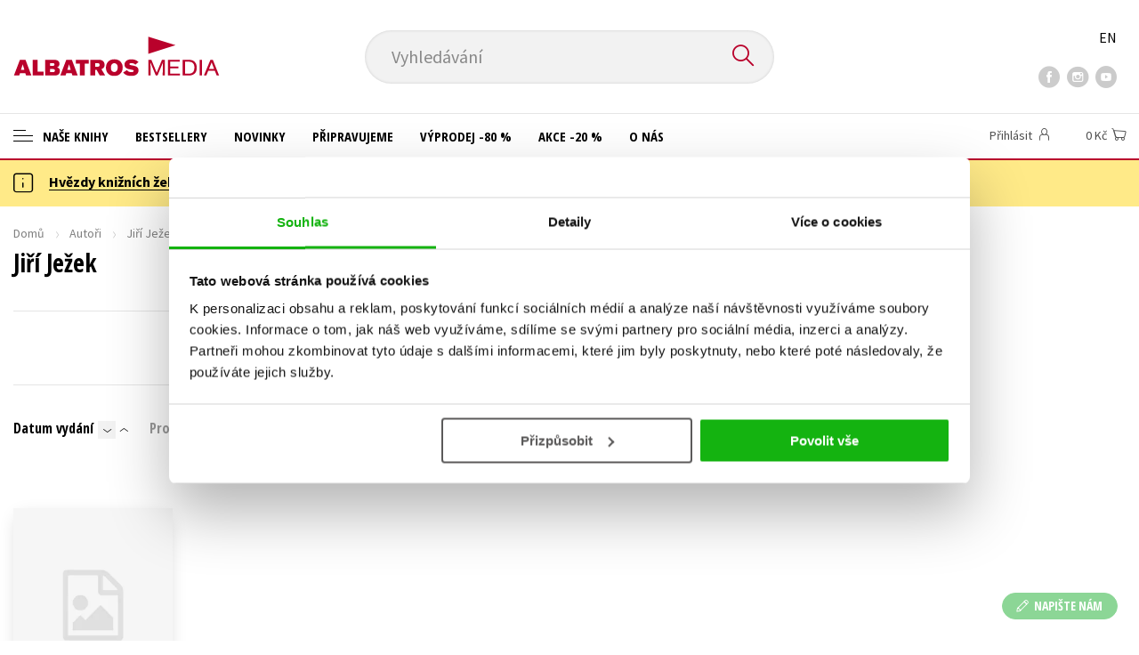

--- FILE ---
content_type: text/html; charset=utf-8
request_url: https://www.albatrosmedia.cz/autori/15127267/jiri-jezek/?sort=1
body_size: 10727
content:

<!DOCTYPE html>
<html lang="cs-CZ" class="no-js">
<head>
    <title>Jiří Ježek | Albatrosmedia.cz</title>

    

    <meta http-equiv="Content-Type" content="text/html; charset=UTF-8"/>
    <meta name="viewport" content="width=device-width, initial-scale=1">
    <meta name="msapplication-TileColor" content="#ffffff">
    <meta name="msapplication-TileImage" content="/Content/images/favicons/ms-icon-144x144.png">
    <meta name="theme-color" content="#ffffff">
    
    <link rel="canonical" href="https://www.albatrosmedia.cz/autori/15127267/jiri-jezek/"/>

<meta name="robots" content="noindex, follow" />
<meta property="og:title" content="Jiří Ježek" /><meta property="og:url" content="https://www.albatrosmedia.cz/autori/15127267/jiri-jezek/" /><meta property="og:type" content="books.author" /><meta property="og:image" content="https://cdn.albatrosmedia.cz/Images/Author/15127267/" />
    

    
    <link rel="preconnect" href="https://cdn.albatrosmedia.cz/"/>
    <link rel="dns-prefetch" href="https://cdn.albatrosmedia.cz/"/>
    <link rel="dns-prefetch" href="https://fonts.googleapis.com/"/>

    
    <script type="14cb6fe3951b128f0c5640b6-text/javascript">(function(w,d,s,l,i){w[l]=w[l]||[];w[l].push({'gtm.start':new Date().getTime(),event:'gtm.js'});var f=d.getElementsByTagName(s)[0],j=d.createElement(s),dl=l!='dataLayer'?'&l='+l:'';j.async=true;j.src='https://www.googletagmanager.com/gtm.js?id='+i+dl;f.parentNode.insertBefore(j,f); })(window, document, 'script', 'dataLayer', 'GTM-PQ8HBQ');</script>
    <script src="https://cdn.albatrosmedia.cz:443/Scripts/init.js?v=" type="14cb6fe3951b128f0c5640b6-text/javascript"></script>

    <script src="https://cdn.albatrosmedia.cz:443/Scripts/vendor-base.min.js?v=" type="14cb6fe3951b128f0c5640b6-text/javascript"></script>

    
<script src="https://cdn.albatrosmedia.cz:443/Scripts/vendor-main.min.js?v=" type="14cb6fe3951b128f0c5640b6-text/javascript"></script>

    <script type="14cb6fe3951b128f0c5640b6-text/javascript">var a="F7a8nd3%2fvoAMBK8dR3UWHg8yH%2flZLVWBxdA2nBhDMIOs62HKYAN2Xg%3d%3d",spSrc=("https:"==document.location.protocol?"https":"http")+"://tracker.mail-komplet.cz/tracker.js?instance="+encodeURI(a);document.write(unescape("%3Cscript src='"+spSrc+"' type='text/javascript'%3E%3C/script%3E"));</script><script async src="https://front.boldem.cz/boldem.js?uc=990451&wg=79fbc31e-44e8-47b3-9313-392ef563158a&sc=0" type="14cb6fe3951b128f0c5640b6-text/javascript"></script> 
    <script type="14cb6fe3951b128f0c5640b6-text/javascript" src='https://postback.affiliateport.eu/track.js'></script> 
<script type="14cb6fe3951b128f0c5640b6-text/javascript">_AP_tracker.init();</script>
    <script src="/js/linksoft?l=1029&amp;v=1.79.0.1" type="14cb6fe3951b128f0c5640b6-text/javascript"></script>
    <script type="14cb6fe3951b128f0c5640b6-text/javascript">
        window.recaptchaOptions = { lang: "cs" };
        window.set('linksoft.url.back', function() { return '/'; });                    
        moment.locale('cs');
        (function($) { $.validator.unobtrusive.adapters.addBool("mustbetrue", "required"); }(jQuery));
    </script>

    <link href="https://fonts.googleapis.com/css?family=Open+Sans+Condensed:700|Source+Sans+Pro:400,600,700&amp;subset=latin-ext&display=swap" rel="stylesheet">
    <link href="/Content/main.css?v=5459c51725f6433b97e896a583a54c23" rel="stylesheet"/>

    

    

    
    <link rel="apple-touch-icon" sizes="57x57" href="/Content/images/favicons/apple-icon-57x57.png">
    <link rel="apple-touch-icon" sizes="60x60" href="/Content/images/favicons/apple-icon-60x60.png">
    <link rel="apple-touch-icon" sizes="72x72" href="/Content/images/favicons/apple-icon-72x72.png">
    <link rel="apple-touch-icon" sizes="76x76" href="/Content/images/favicons/apple-icon-76x76.png">
    <link rel="apple-touch-icon" sizes="114x114" href="/Content/images/favicons/apple-icon-114x114.png">
    <link rel="apple-touch-icon" sizes="120x120" href="/Content/images/favicons/apple-icon-120x120.png">
    <link rel="apple-touch-icon" sizes="144x144" href="/Content/images/favicons/apple-icon-144x144.png">
    <link rel="apple-touch-icon" sizes="152x152" href="/Content/images/favicons/apple-icon-152x152.png">
    <link rel="apple-touch-icon" sizes="180x180" href="/Content/images/favicons/apple-icon-180x180.png">
    <link rel="icon" type="image/png" sizes="192x192" href="/Content/images/favicons/android-icon-192x192.png">
    <link rel="icon" type="image/png" sizes="32x32" href="/Content/images/favicons/favicon-32x32.png">
    <link rel="icon" type="image/png" sizes="96x96" href="/Content/images/favicons/favicon-96x96.png">
    <link rel="icon" type="image/png" sizes="16x16" href="/Content/images/favicons/favicon-16x16.png">
    <link rel="manifest" href="/Content/images/favicons/manifest.json">
    

</head>

<body class=''>

<noscript><iframe src="https://www.googletagmanager.com/ns.html?id=GTM-PQ8HBQ" height="0" width="0" style="display:none;visibility:hidden"></iframe></noscript>
<script type="14cb6fe3951b128f0c5640b6-text/javascript">window.dataLayer.push({"ecomm_pagetype":"other"})</script>




<header class="header">
    <div class="container-fluid header__top">
        <a class="header__logo" role="banner" href="/">
            <img class="logo-main" src='/Content/images/albatrosmedia.svg' alt="AlbatrosMedia" width="232" height="46">
        </a>

<div class="header__search" role="search">
    <div data-component="SearchControl">
        <div class="suggesttion__wrap">
            <input id="search-input" type="text" name="Text" autocomplete="off" class="select input-search" placeholder="Vyhled&#225;v&#225;n&#237;" disabled="disabled">
            <button type="submit"><i class="icon--search"></i></button>
        </div>
    </div>
</div>

        <div class="header__social">
                <a target="_blank" class="fb" href="https://www.facebook.com/albatrosmediacz/"><i class="icon--facebook"></i></a>
                                        <a target="_blank" class="inst" href="https://www.instagram.com/albatrosmedia/"><i class="icon--instagram"></i></a>
                            <a target="_blank" class="yt" href="https://www.youtube.com/user/ALBATROSMEDIA01/"><i class="icon--youtube"></i></a>
                    </div>

        <div class="header__lang">
                <a href="/en">EN</a>
        </div>
    </div>

    <div class="header__bottom">
        <div class="container-fluid h-b__inner">
            <nav class="menu__wrap">
                <input class="hidden" type="checkbox" id="mobileMenuTrigger">
                <label for="mobileMenuTrigger" class="menu__btn-mobile">
                    <i class="burger-icon burger-icon--default"></i>&nbsp;
                    <span>Menu</span>
                </label>
                <ul id="mainMenu" class="menu" role="navigation">
        <li class="m-i__has-icon dropdown ">
        <a data-toggle="dropdown" class="dropdown-toggle" href="#">
            <i class="burger-icon"></i>
            Naše knihy
        </a>

        <ul class="submenu" role="menu">
            <li>
                <div class="menu__catalog">
                    <ul class='has-custom'>
        <li><a href="https://www.albatrosmedia.cz/c/hvezdy-kniznich-zebricku/" >AKCE -20 %</a></li>
        <li><a href="https://www.albatrosmedia.cz/c/vyprodej/" >V&#221;PRODEJ -80 %</a></li>
        <li><a href="https://albatrosmedia.cz/c/knihy-s-darkem/" >KNIHY S D&#193;RKEM</a></li>
        <li><a href="https://www.albatrosmedia.cz/hledani/?Text=poukaz&amp;filter=%22notonlypurchasable%22%3Atrue" >✉️ D&#193;RKOV&#201; POUKAZY</a></li>
                            <li class="sep"></li>

                          <li><a href="/auto-moto/">Auto - moto</a></li>
  <li><a href="/beletrie-pro-deti/">Beletrie pro děti</a></li>
  <li><a href="/beletrie-pro-dospele/">Beletrie pro dospěl&#233;</a></li>
  <li><a href="/byznys-a-ekonomie/">Byznys a ekonomie</a></li>
  <li><a href="/cestovani/">Cestov&#225;n&#237;</a></li>
  <li><a href="/darkove-publikace/">D&#225;rkov&#233; publikace</a></li>
  <li><a href="/darkove-zbozi/">D&#225;rkov&#233; zbož&#237;</a></li>
  <li><a href="/digitalni-fotografie/">Digit&#225;ln&#237; fotografie</a></li>
  <li><a href="/esoterika-a-duchovni-svet/">Esoterika a duchovn&#237; svět</a></li>
  <li><a href="/historie-a-military/">Historie a military</a></li>
  <li><a href="/hobby/">Hobby</a></li>
  <li><a href="/jazyky/">Jazyky</a></li>
  <li><a href="/kalendare/">Kalend&#225;ře</a></li>
  <li><a href="/kariera-a-osobni-rozvoj/">Kari&#233;ra a osobn&#237; rozvoj</a></li>
  <li><a href="/komiks/">Komiks</a></li>
  <li><a href="/krizovky/">Kř&#237;žovky</a></li>
  <li><a href="/kucharky/">Kuchařky</a></li>
  <li><a href="/new-adult/">New Adult</a></li>
  <li><a href="/ostatni/">Ostatn&#237;</a></li>
  <li><a href="/pocitace/">Poč&#237;tače</a></li>
  <li><a href="/poezie/">Poezie</a></li>
  <li><a href="/popularne-naucna-pro-dospele/">Popul&#225;rně - naučn&#225; pro dospěl&#233;</a></li>
  <li><a href="/popularne-naucne-pro-deti/">Popul&#225;rně - naučn&#233; pro děti</a></li>
  <li><a href="/predskolaci/">Předškol&#225;ci</a></li>
  <li><a href="/priroda-a-zahrada/">Př&#237;roda a zahrada</a></li>
  <li><a href="/prirodni-vedy/">Př&#237;rodn&#237; vědy</a></li>
  <li><a href="/spolecnost-politika/">Společnost, politika</a></li>
  <li><a href="/technika-a-veda/">Technika a věda</a></li>
  <li><a href="/ucebnice/">Učebnice</a></li>
  <li><a href="/umeni-a-kultura/">Uměn&#237; a kultura</a></li>
  <li><a href="/vychova-a-pedagogika/">V&#253;chova a pedagogika</a></li>
  <li><a href="/young-adult/">Young adult</a></li>
  <li><a href="/zdravi-a-zivotni-styl/">Zdrav&#237; a životn&#237; styl</a></li>

                    </ul>
                </div>
                <hr>
                <div class="text-center">
                    <a class="btn btn--sm" href="/tituly/">Všechny tituly</a>
                </div>
            </li>
        </ul>
    </li>
        <li><a href="https://www.albatrosmedia.cz/bestsellery/" >BESTSELLERY</a></li>
        <li><a href="https://www.albatrosmedia.cz/novinky/" >NOVINKY</a></li>
        <li><a href="https://www.albatrosmedia.cz/pripravujeme/" >PŘIPRAVUJEME</a></li>
        <li><a href="https://www.albatrosmedia.cz/c/vyprodej/" >V&#221;PRODEJ -80 %</a></li>
        <li><a href="https://www.albatrosmedia.cz/c/hvezdy-kniznich-zebricku/" >AKCE -20 %</a></li>
        <li><a href="https://www.albatrosmedia.group/" target=&quot;_blank&quot;>O N&#193;S</a></li>

</ul>
            </nav>
                <div class="h-b__right">

<div class="header__user">
    <input type="hidden" id="customerInfoElement" value="" data-customer-id="0" data-is-anonymous="true"
           data-push-mode="1"/>
    <a href="#" data-toggle="modal" data-target="#loginBox">
        <span class="header__user-text">Přihl&#225;sit</span> <i class="icon--user"></i>
    </a>
</div>                    <div class="mini-cart" data-component="Cart" data-component-props="{&quot;cart&quot;:{&quot;giftItems&quot;:[],&quot;id&quot;:0,&quot;itemAmounts&quot;:[]}}">
        <div id="cartMenu" class="emptyCart">
            <a href="/kosik/"><span>    <span  class="text-nowrap">
        0 Kč
    </span>
</span><i class="icon--cart"></i></a>
        </div>
</div>                </div>
        </div>
    </div>

</header>


  <section class="warning__wrap warning__wrap--intro">
    <div class="container-fluid">
      <div class="warning warning--intro">
        <span class="warning__icon"><i class="icon--hint"></i></span>
        <span class="warning__message"><p><a href="https://www.albatrosmedia.cz/c/hvezdy-kniznich-zebricku/"><strong>Hvězdy knižn&iacute;ch žebř&iacute;čků: to nejlep&scaron;&iacute; se slevou 20 %</strong></a></p>
</span>
      </div>
    </div>
  </section>

<div class="main-container">


<section class="author-detail">
    <div class="container-fluid">
        <div class="breadcrumb__wrap">
            <ul class="breadcrumb">
                <li><a href="/">Domů</a></li>
                <li><a href="/autori/">Autoři</a></li>
                <li class="active"><span >Jiří Ježek</span>
</li>
            </ul>
        </div>

        <div class="row">
            <h1 class="mobile-title ml-3 mb-2"><span >Jiří Ježek</span>
</h1>

            <div class="col-sm-7 col-xl-8 col-xxl-9 ">
                <h1 class="desktop-title mt-3"><span >Jiří Ježek</span>
</h1>
                <hr class="mt-5">
<div class="text-center author__buttons">
                </div>                <div class="text-center">
        <a href="#" class="btn btn--sm btn--green" data-toggle="modal" data-target="#loginBox">
            <em class="icon--plus"></em> Hl&#237;dac&#237; pes
        </a>
</div>    

<div class="modal fade" id="add-new-watchdog" tabindex="-1" role="dialog" aria-labelledby="myModalLabel" aria-hidden="true">
<div class="modal-dialog"><div class="modal-content"></div>
</div>
</div>
<div class="modal fade" id="remove-watchdog" tabindex="-1" role="dialog" aria-labelledby="myModalLabel" aria-hidden="true">
<div class="modal-dialog"><div class="modal-content"></div>
</div>
</div>

                <hr class="mt-5">
                


<div id="mainContent" data-ajax="true" data-ajax-update="#mainContent">
    <input type="hidden" data-dispatch-action="facets.update" value="{&quot;facets&quot;:[{&quot;displayName&quot;:&quot;Seznamy&quot;,&quot;items&quot;:[],&quot;name&quot;:&quot;ProductFlags&quot;},{&quot;displayName&quot;:&quot;Kategorie&quot;,&quot;items&quot;:[],&quot;name&quot;:&quot;Categories&quot;},{&quot;displayName&quot;:&quot;Ž&#225;nry&quot;,&quot;items&quot;:[],&quot;name&quot;:&quot;Genres&quot;},{&quot;displayName&quot;:&quot;Druh nosiče&quot;,&quot;items&quot;:[],&quot;name&quot;:&quot;ProductTypes&quot;},{&quot;displayName&quot;:&quot;Typ audioknihy&quot;,&quot;items&quot;:[],&quot;name&quot;:&quot;AudioBookTypes&quot;},{&quot;displayName&quot;:&quot;Nakladatelstv&#237;&quot;,&quot;items&quot;:[],&quot;name&quot;:&quot;Brands&quot;},{&quot;displayName&quot;:&quot;Vyd&#225;n&#237;&quot;,&quot;items&quot;:[],&quot;name&quot;:&quot;Release&quot;},{&quot;displayName&quot;:&quot;Dostupnost&quot;,&quot;items&quot;:[],&quot;name&quot;:&quot;AvailabilityFlags&quot;},{&quot;displayName&quot;:&quot;Věk&quot;,&quot;items&quot;:[],&quot;name&quot;:&quot;Age&quot;},{&quot;displayName&quot;:&quot;S&#233;rie&quot;,&quot;items&quot;:[],&quot;name&quot;:&quot;Series&quot;},{&quot;displayName&quot;:&quot;Edice&quot;,&quot;items&quot;:[],&quot;name&quot;:&quot;Editions&quot;},{&quot;displayName&quot;:&quot;Řady&quot;,&quot;items&quot;:[],&quot;name&quot;:&quot;Sequels&quot;},{&quot;displayName&quot;:&quot;Jazyky&quot;,&quot;items&quot;:[],&quot;name&quot;:&quot;Languages&quot;},{&quot;displayName&quot;:&quot;Katalogy&quot;,&quot;items&quot;:[],&quot;name&quot;:&quot;Catalogs&quot;},{&quot;displayName&quot;:&quot;Metodick&#233; materi&#225;ly&quot;,&quot;items&quot;:[],&quot;name&quot;:&quot;MethodicalMaterials&quot;},{&quot;displayName&quot;:&quot;Nakladatelstv&#237;&quot;,&quot;items&quot;:[],&quot;name&quot;:&quot;PublishingHouses&quot;}]}"/>
    <div class="filter-row filter-row--top row">


<div class="order-by">
		<ul>

    <li  class="active is-decs">
        <a data-query="true" href="?sort=1">
            Datum vyd&#225;n&#237; 
        </a>
        <a href="?sort=-1" data-query="true"
           class='filter-row__sort active'>
            <i class="icon--arrow-down"></i>
        </a>
        <a href="?sort=1" data-query="true"
           class='filter-row__sort'>
            <i class="icon--arrow-up"></i>
        </a>
    </li>

    <li >
        <a data-query="true" href="?sort=-2">
            Prodejnost 
        </a>
        <a href="?sort=-2" data-query="true"
           class='filter-row__sort'>
            <i class="icon--arrow-down"></i>
        </a>
        <a href="?sort=2" data-query="true"
           class='filter-row__sort'>
            <i class="icon--arrow-up"></i>
        </a>
    </li>

    <li >
        <a data-query="true" href="?sort=3">
            N&#225;zev 
        </a>
        <a href="?sort=-3" data-query="true"
           class='filter-row__sort'>
            <i class="icon--arrow-down"></i>
        </a>
        <a href="?sort=3" data-query="true"
           class='filter-row__sort'>
            <i class="icon--arrow-up"></i>
        </a>
    </li>

    <li >
        <a data-query="true" href="?sort=7">
            Cena 
        </a>
        <a href="?sort=-7" data-query="true"
           class='filter-row__sort'>
            <i class="icon--arrow-down"></i>
        </a>
        <a href="?sort=7" data-query="true"
           class='filter-row__sort'>
            <i class="icon--arrow-up"></i>
        </a>
    </li>
		</ul>
</div>

        <div class="flex">
            

<div id="switcher" class="p-l__switcher">
    <a href="./" data-cookie="ViewType" data-cookie-value="table" onclick="if (!window.__cfRLUnblockHandlers) return false; reloadView()" data-cf-modified-14cb6fe3951b128f0c5640b6-="">
        <i class="icon--lists"></i>
    </a>
    <a href="./" data-cookie="ViewType" data-cookie-value="grid" onclick="if (!window.__cfRLUnblockHandlers) return false; reloadView()" class="active" data-cf-modified-14cb6fe3951b128f0c5640b6-="">
        <i class="icon--squares"></i>
    </a>
    <a href="./"
       id="reload-view"
       style="display: none"
       data-ajax="true"
       data-ajax-update="#mainContent"
       data-ajax-method="POST"
       data-ajax-mode="REPLACE-WITH"></a>
    <script type="14cb6fe3951b128f0c5640b6-text/javascript">
        var reloadViewHandle = 0;
        function reloadView() {
            if (reloadViewHandle) clearTimeout(reloadViewHandle);
            reloadViewHandle = setTimeout(function() {
                $('#reload-view').trigger('click');
            }, 20);
        }
    </script>
</div>

            <div class="filter__w-text form__checkbox">
                <input id="notonlypurchasable" type="checkbox" value="true" data-query="boolean" data-filter="true" data-invert="true"
                       checked="checked"/>
                <label for="notonlypurchasable">
                    pouze dostupn&#233;
                </label>
            </div>

        </div>
    </div>

    <div id="categoryMain">
        <input type="hidden" id="productListSerializedDataElement" value="[{&quot;item_internal_id&quot;:94582565,&quot;item_id&quot;:&quot;9788076836570&quot;,&quot;item_name&quot;:&quot;Frajer&quot;,&quot;currency&quot;:&quot;CZK&quot;,&quot;discount&quot;:74.00,&quot;item_brand&quot;:&quot;XYZ&quot;,&quot;price_with_vat&quot;:295.0,&quot;price&quot;:295.0}]" />
        <input data-paging="true" type="hidden" value="{&quot;page&quot;:1,&quot;pageSize&quot;:25,&quot;totalCount&quot;:1}"/>
<div class="product-list">

<article class="p-l__item">
    <div class="p-l-item__inner">
        <figure class="p-l-i__figure">
            <a class="figure__inner" href="/tituly/94582565/frajer/">
                <div class="img_wrap">
                    <img class="img-responsive" title="Frajer" alt="Frajer"
                         data-src="https://cdn.albatrosmedia.cz/Images/Product/94582565/?width=180&amp;ts=638689470994230000"
                         src="/Content/images/img-placeholder-big.jpg" width="180">
                    <div class="p-labels">






</div>
                </div>
                <div class="p-l-i__text">
                    <div class="p-l-i__back">
                            <q>Jak&#253; je život nej&#250;spěšnějš&#237;ho hendikepovan&#233;ho sportovce Jiř&#237;ho Ježka?</q>
                    </div>
                </div>
            </a>
        </figure>


        <h2 class='p-l-i__title '>
            <a href="/tituly/94582565/frajer/">Frajer</a>
        </h2>
            <h3 class="p-l-i__authors">
	<span><a class="author" href="/autori/9865190/michaela-zindelova/?request=">Michaela Zindelov&#225;</a>,</span> <span><a class="author" href="/autori/15127267/jiri-jezek/?request=">Jiř&#237; Ježek</a></span>
            </h3>

        <div class="price-and-cart">
    <div class="price">
        <span class="price__actual">    <span  class="text-nowrap">
        295 Kč
    </span>
</span>
            <span class="price__previous product-discount-info discounted-price">    <span  class="text-nowrap">
        369 Kč
    </span>
</span>
    </div>

                    <div class="action-control redirect-stop" data-component="AddToCart" data-component-args="{&quot;productId&quot;:94582565,&quot;tabIndex&quot;:1000,&quot;formClass&quot;:&quot;add-to-cart-form&quot;,&quot;preorder&quot;:false,&quot;amountAvailable&quot;:1077,&quot;totalAmountAvailable&quot;:1077,&quot;price&quot;:295.0,&quot;productName&quot;:&quot;Frajer&quot;,&quot;authors&quot;:[{&quot;Id&quot;:9865190,&quot;Name&quot;:&quot;Michaela Zindelov&#225;&quot;,&quot;TypeRef&quot;:&quot;01&quot;,&quot;Description&quot;:&quot;PhDr. Michaela Zindelov&#225; vystudovala Filozofickou fakultu Univerzity Karlovy (čeština – historie), kde tak&#233; z&#237;skala doktor&#225;t. Působila v různ&#253;ch časopisech v oblasti kultury a v&#253;tvarn&#233;ho uměn&#237;, pracovala jako tiskov&#225; mluvč&#237; Divadla na Vinohradech, vedla tiskov&#253; odbor rektora UK. S dcerou Barborou založila společnost Artforma. V současn&#233; době se předevš&#237;m věnuje psan&#237; knih, orientuje se na profily osobnost&#237; česk&#233; kultury a problematiku životn&#237;ho stylu. V nakladatelstv&#237; XYZ vydala např&#237;klad monografie Hany Zagorov&#233;, Štefana Margity, cyklisty Jiř&#237;ho Ježka nebo herečky Chantal Poullain.&quot;,&quot;Reference&quot;:&quot;AT004196&quot;,&quot;Url&quot;:&quot;https://www.albatrosmedia.cz/autori/9865190/michaela-zindelova/&quot;,&quot;AuthorImagePath&quot;:&quot;https://cdn.albatrosmedia.cz/Images/Author/9865190/?width=300&amp;height=450&amp;ts=638362227568800000&quot;,&quot;IsActive&quot;:true,&quot;Priority&quot;:false},{&quot;Id&quot;:15127267,&quot;Name&quot;:&quot;Jiř&#237; Ježek&quot;,&quot;TypeRef&quot;:&quot;01&quot;,&quot;Description&quot;:&quot;&quot;,&quot;Reference&quot;:&quot;AT005444&quot;,&quot;Url&quot;:&quot;https://www.albatrosmedia.cz/autori/15127267/jiri-jezek/&quot;,&quot;AuthorImagePath&quot;:&quot;https://cdn.albatrosmedia.cz/Images/Author/15127267/?width=300&amp;height=450&quot;,&quot;IsActive&quot;:true,&quot;Priority&quot;:false}],&quot;commission&quot;:true,&quot;resultPrice&quot;:{&quot;percentageDiscount&quot;:20.0,&quot;nominalDiscount&quot;:74.00,&quot;finalPriceWithoutVat&quot;:295.0,&quot;standardPrice&quot;:369.00,&quot;finalPrice&quot;:295.0},&quot;categoryName&quot;:&quot;Beletrie pro dospěl&#233;&quot;,&quot;brandName&quot;:&quot;XYZ&quot;,&quot;ean&quot;:&quot;9788076836570&quot;}">
                    </div>
        </div>
    </div>
</article>
    </div>    </div>

    <div class="p-l__footer">
        
<ul class="pagination__wrap" data-pagination="#categoryMain" data-length-menu="10,25,50,100">
    </ul>

    </div>
</div>
<div class="modal fade" id="buy-voucher-modal" tabindex="-1" role="dialog" aria-labelledby="myModalLabel" aria-hidden="true">
<div class="modal-dialog"><div class="modal-content"></div>
</div>
</div>

            </div>
        </div>

        

        <div class="col-sm-12">
            
        </div>
    </div>
</section></div>

<a id="btn-contact-form"
   class="btn btn--sm btn--green btn-contact-form"
   
   href="/Customer/ContactForm/">

  <i class="icon--pen"></i> NAPIŠTE N&#193;M
</a>



<section class="subscribtion-section sub-s" id="_subscriptionBox">
    
<form action="/Shared/NewsletterSubscribe/" data-ajax="true" data-ajax-mode="replace-with" data-ajax-success="Subscriber.SubscribeFormInit();" data-ajax-update="#_subscriptionBox" id="6075304c-164d-4676-8e77-a4d1c9077ec8" method="post">        <div class="container-fluid subscribe-area">
            <div class="sub-s__content">
                <div class="pr-4">
                    <h1 class="h2 italic">Budete to vědět jako prvn&#237;!</h1>
                    <p>Zajímá Vás, jaký knižní hit právě vychází, na jaké zboží je výhodná sleva, jaká běží soutěž o ceny? Přihlášením k odběru našich e-mailových novinek <a href="/c/souhlas-se-zpracovanim-osobnich-udaju/">souhlasíte se  zpracováním osobních údajů</a>.</p>  
                </div>
                <div class="form__group flex align-items-center">
                    <div class="rel flex">
                        <input class="custom-placeholder main-email required-value " id="UserEmail" name="UserEmail" placeholder="Vaše e-mailová adresa" type="text" value="" />
                        <input class="custom-placeholder required-value " id="ConfirmEmail" name="ConfirmEmail" placeholder="Vaše e-mailová adresa" type="text" value="" />
                        
                        <input class="custom-placeholder forming-element new req" data-val="true" data-val-email="Prosím, zadejte platný e-mail." data-val-required="Pole E-mail je povinné." id="NewsletterSubscriptionEmail" name="NewsletterSubscriptionEmail" placeholder="Vaše e-mailová adresa" type="text" value="" />
                        <input class="custom-placeholder email req" id="SubscribeEmailAddress" name="SubscribeEmailAddress" placeholder="Vaše e-mailová adresa" type="text" value="" />
                        <input class="custom-placeholder visitor-field req" id="ConfirmSubscribeEmailAddress" name="ConfirmSubscribeEmailAddress" placeholder="Vaše e-mailová adresa" type="text" value="" />

                        <span class="simple-data">
                            <input class="custom-placeholder main-user username req" id="Username" name="Username" placeholder="Vaše e-mailová adresa" type="text" value="" />
                            <input class="custom-placeholder main-user username req" id="Title" name="Title" placeholder="Vaše e-mailová adresa" type="text" value="" />
                        </span>
                        <input name="__RequestVerificationToken" type="hidden" value="9VJBBVEy_5IT2Rl4IyH9xa3RbkMRXUtNULpVT967ys1xQjWGeNluoCfKKrFChbQ9H52i5KUEIw7OhjDSrmGv0pD-YrfNJaprhbS8urLq2sI1" />
                        <button class="btn btn--green">Přihl&#225;sit se </button>
                        <span class="field-validation-valid text-danger" data-valmsg-for="NewsletterSubscriptionEmail" data-valmsg-replace="true"></span>
                    </div>
                </div>
            </div>
        </div>
        <script type="14cb6fe3951b128f0c5640b6-text/javascript">
            document.addEventListener("DOMContentLoaded", function () {
                Subscriber.SubscribeFormInit();
            });

            const Subscriber = {
                SubscribeFormInit: function () {
                    const section = document.querySelector('.subscribtion-section');
                    if (!section) return;

                    const form = section.querySelector('form');
                    if (!form) return;

                    const simpleData = document.querySelector('.subscribe-area span.simple-data');
                    if (simpleData) {
                        simpleData.classList.add('ghost-user');
                    }
                    const submitButton = form.querySelector('button.btn');
                    if (!submitButton) return;

                    if (submitButton) {
                        submitButton.addEventListener('click', function () {
                            const emailInput = form.querySelector('[name="NewsletterSubscriptionEmail"]');
                            const email = emailInput?.value?.trim(); 

                            if (email && window.Boldem && typeof window.Boldem.identifyVisitor === "function") {
                                console.debug("Identifying newsletter subscriber (on button click):", email);
                                window.Boldem.identifyVisitor(email);
                            } else {
                                console.debug("identifyVisitor not called (on button click) â€“ email missing or function not available.");
                            }
                        });
                    }
                }
            };
        </script>
</form></section>
<footer class="footer">
    <div class="container-fluid footer__top">
        <div class="row align-items-center">
            <div class="col-sm-8">
                <div class="row">		<div class="col-md-4 col-sm-6">
			<h3>E-SHOP</h3>
			<ul>
					<li><a href="/News/" >Aktuality</a></li>
					<li><a href="/autori/" >Naši autoři</a></li>
					<li><a href="/c/obchodni-podminky/" >Obchodn&#237; podm&#237;nky</a></li>
					<li><a href="/c/jak-nakoupit/" >Jak nakoupit </a></li>
					<li><a href="/c/doprava-a-platba/" >Doprava a platba</a></li>
					<li><a href="/c/slevove-programy/" >Benefitn&#237; a slevov&#233; programy</a></li>
					<li><a href="https://www.albatrosmedia.cz/novinky/" >Knižn&#237; novinky</a></li>
					<li><a href="https://www.albatrosmedia.cz/c/darkovepoukazy/" >D&#225;rkov&#233; poukazy</a></li>
					<li><a href="https://affiliateport.eu/cs/affiliate_katalog/albatrosmedia-cz/" target=&quot;_blank&quot;>Affiliate program</a></li>
					<li><a href="/c/ochrana-soukromi" >Ochrana soukrom&#237;</a></li>
					<li><a href="https://www.albatrosmedia.cz/c/zpetny-odber-elektroodpadu/" >Zpětn&#253; odběr elektroodpadu</a></li>
			</ul>
		</div>
		<div class="col-md-4 col-sm-6">
			<h3>Kontakty</h3>
			<ul>
					<li><a href="/c/kontakt-na-e-shop/" >Kontakt na e-shop</a></li>
					<li><a href="/c/sidlo-spolecnosti/" >S&#237;dlo společnosti</a></li>
					<li><a href="/c/pobocka-brno/" >Pobočka Brno</a></li>
					<li><a href="/c/ostatni-kontakty/" >Ostatn&#237; kontakty</a></li>
			</ul>
		</div>
		<div class="col-md-4 col-sm-6">
			<h3>O n&#225;s</h3>
			<ul>
					<li><a href="https://www.albatrosmedia.group/nas-pribeh" target=&quot;_blank&quot;>N&#225;š př&#237;běh</a></li>
					<li><a href="https://www.albatrosmedia.group/nakladatelstvi" target=&quot;_blank&quot;>Nakladatelstv&#237;</a></li>
					<li><a href="https://www.albatrosmedia.group/maloobchod" target=&quot;_blank&quot;>Maloobchod</a></li>
					<li><a href="https://www.albatrosmedia.group/autori" target=&quot;_blank&quot;>Pro autory</a></li>
					<li><a href="https://www.albatrosmedia.group/pro-partnery" target=&quot;_blank&quot;>Pro partnery</a></li>
					<li><a href="https://www.albatrosmedia.group/pro-media" target=&quot;_blank&quot;>Pro m&#233;dia</a></li>
					<li><a href="https://www.albatrosmedia.group/aktuality" target=&quot;_blank&quot;>Aktuality</a></li>
					<li><a href="https://www.albatrosmedia.group/kariera" target=&quot;_blank&quot;>Kari&#233;ra</a></li>
					<li><a href="https://www.albatrosmedia.group/eticky-kodex" target=&quot;_blank&quot;>Etick&#253; kodex</a></li>
					<li><a href="https://nadacealbatros.cz/" target=&quot;_blank&quot;>Nadace Albatros</a></li>
					<li><a href="https://www.albatrosmedia.cz/c/restorio/" >Restorio – online antikvari&#225;t</a></li>
			</ul>
		</div>
</div>
            </div>
            <div class="col-sm-4 text-center text-sm-right">
                <div class="footer__social">
                        <a target="_blank" class="fb" href="https://www.facebook.com/albatrosmediacz/">
                            <i class="icon--facebook"></i>
                        </a>
                                                                <a target="_blank" class="inst" href="https://www.instagram.com/albatrosmedia/">
                            <i class="icon--instagram"></i>
                        </a>
                                            <a target="_blank" class="yt" href="https://www.youtube.com/user/ALBATROSMEDIA01/">
                            <i class="icon--youtube"></i>
                        </a>
                                    </div>
                <div class="footer__external">
                        <div class="f-external__icon-pocin-roku">
                            <img src="/Content/images/top-pocin-roku.png" alt="Počin roku">
                        </div>
                        <a href="//www.zbozi.cz/obchod/64376/" target="_blank" title="Hodnocen&#237; obchodu na Zbož&#237;.cz">
                            <img src="/Content/images/svg/zbozi-icon-medium.svg" alt="Hodnocen&#237; obchodu na Zbož&#237;.cz" width="145" height="41"/>
                        </a>
                        <div class="f-external__icon-card shop-2020">
                            <img src="/Content/images/shop-roku-2020-knihy.png" alt="ShopRoku 2020 - Knihy a e-shop">
                        </div>
                        <div class="f-external__icon-card shop-2020">
                            <img src="/Content/images/shop-roku-2020-zabava-volny-cas.png" alt="ShopRoku 202 - volný čas a zábava">
                        </div>
                    <div id="showHeurekaBadgeHere-1"></div>

                    <div class="f-external__icon-card-wrap">
                        <div class="f-external__icon-card">
                            <img src="/Content/images/payment/master-card.svg" height="32" width="51" alt="Master Card">
                        </div>
                        <div class="f-external__icon-card">
                            <img src="/Content/images/payment/visa.svg" height="32" width="51" alt="Visa">
                        </div>
                    </div>
                </div>
            </div>
        </div>
    </div>
    <hr>
    <div class="container-fluid footer__bottom">
        <div class="footer__logo">
            <img class="logo-main" src="/Content/images/albatrosmedia.svg" alt="AlbatrosMedia" width="232" height="46">
        </div>
        <p><span class="d-inbl">2026 © Albatrosmedia.cz, Albatros Media a.s.</span>  </p>
    </div>

        <div class="footer__eet">
            <div class="container-fluid text-center pb-2 pt-2">
                <small class="smaller">Podle z&#225;kona o evidenci tržeb je prod&#225;vaj&#237;c&#237; povinen vystavit kupuj&#237;c&#237;mu &#250;čtenku. Z&#225;roveň je povinen zaevidovat přijatou tržbu u spr&#225;vce daně on-line; v př&#237;padě technick&#233;ho v&#253;padku pak nejpozději do 48 hodin. Uveden&#233; se t&#253;k&#225; pouze př&#237;padů podl&#233;haj&#237;c&#237;ch EET.</small>
            </div>
        </div>
</footer>

<script src="/Scripts/react.min.js?v=0496e23376b102428b37b3abc8685ae9" type="14cb6fe3951b128f0c5640b6-text/javascript"></script>
<script src="/Scripts/react-dom.min.js?v=f9fa2e83c7fc4ebbf843513c8dac3356" type="14cb6fe3951b128f0c5640b6-text/javascript"></script>

<script src="/api/AbpServiceProxies/GetAll?v=1.79.0.1" type="14cb6fe3951b128f0c5640b6-text/javascript"></script>
<script src="/Assets/base.js?v=c4acebb4a22aa6387f6626fa5a95db1b" type="14cb6fe3951b128f0c5640b6-text/javascript"></script>

<script src="/Assets/main.js?v=059e80e3070344568fb17604a450dd61" type="14cb6fe3951b128f0c5640b6-text/javascript"></script>
<input id="settings" type="hidden"
       value="{&quot;prices&quot;:{&quot;cultureCode&quot;:&quot;cs-CZ&quot;,&quot;decimals&quot;:{&quot;standardPrice&quot;:0,&quot;catalogUnitPrice&quot;:0,&quot;cartTotalPrice&quot;:0,&quot;orderTotalPrice&quot;:0},&quot;defaultDecimals&quot;:2,&quot;minPrice&quot;:1.0,&quot;roundUnitPriceBeforeTotal&quot;:true}}" />



<div id="fb-root"></div>
<script type="14cb6fe3951b128f0c5640b6-text/javascript">(function(d, s, id) {
  var js, fjs = d.getElementsByTagName(s)[0];
  if (d.getElementById(id)) return;
  js = d.createElement(s); js.id = id;
  js.src = 'https://connect.facebook.net/cs_CZ/sdk.js#xfbml=1&version=v3.1';
  fjs.parentNode.insertBefore(js, fjs);
}(document, 'script', 'facebook-jssdk'));</script>


    <div class="modal fade modal--login" id="loginBox" tabindex="-1" role="dialog" aria-labelledby="myModalLabel">
        <div class="modal-dialog" role="document">
            <div class="modal-content modal-content--xs">

                <div class="modal-body">
                    
<form action="/Account/Login/?returnUrl=%2Fautori%2F15127267%2Fjiri-jezek%2F" class="user-login-form" data-ajax="true" data-ajax-method="POST" data-ajax-mode="replace-with" data-ajax-success="AM_LoginSuccess" data-ajax-update="#LoginForm" id="LoginForm" method="post" role="form"><input name="__RequestVerificationToken" type="hidden" value="ayW4BS_xly1NCKK_lqLR4DLQ6iexHvSLnOhXbGPgSeDivcDqJN5nQm_4CVxmqbovZ4TNGyYfkk8U0Rrkxbu4Wd9APZ56T-7h8Bc5awY9oPw1" />    <h4 class="modal-title" id="myModalLabel">Přihl&#225;šen&#237;</h4>
    <div class="form__input form__input--required">
        <input class="input" data-val="true" data-val-required="Pole Email je povinné." id="Email" name="Email" type="text" value="" />
        <label class="icon--user" for="Email">Zadejte e-mail/přihlašovac&#237; jm&#233;no</label>
        <span class="field-validation-valid text-danger" data-valmsg-for="Email" data-valmsg-replace="true"></span>
    </div>
    <div class="form__input form__input--required">
        <input class="input" data-val="true" data-val-required="Pole Password je povinné." id="Password" name="Password" type="password" />
        <label class="icon--key" for="Password">Zadejte svoje heslo</label>
        <span class="field-validation-valid text-danger" data-valmsg-for="Password" data-valmsg-replace="true"></span>
    </div>
    <div class="form__checkbox mt-3 mb-2">
        <input data-val="true" data-val-required="Pole RememberMe je povinné." id="RememberMe" name="RememberMe" type="checkbox" value="true" /><input name="RememberMe" type="hidden" value="false" />
        <label for="RememberMe">Pamatovat si mne na tomto poč&#237;tači</label>
    </div>
    <p class="mt-1">
        <a href="/zapomenute-heslo/">Zapomněli jste heslo?</a>
    </p>
    <div class="text-center mt-3 mb-3">
        <button class="btn btn--green" type="submit">Přihl&#225;sit</button>
    </div>
    <div class="text-center">
        <a class="h4" href="/registrace/">Registrujte se</a>
    </div>
    <script type="14cb6fe3951b128f0c5640b6-text/javascript">
        function AM_LoginSuccess() {
            var $loginForm = $('#LoginForm')

            setTimeout(function() {


                $loginForm.block();
            }, 10);

            setTimeout(function(){
                if ($loginForm.find('.validation-summary-errors').length > 0) {
                    $loginForm.find('.blockUI').remove();
                } else {
                    var email = $loginForm.find('#Email').val();
                    if (window.emailingApi && typeof emailingApi.identifyVisitor === 'function') {
                        emailingApi.identifyVisitor(email);
                    }
                }

            }, 400)
        }
    </script>
</form>
                </div>
                <button type="button" class="modal-close icon--cross" data-dismiss="modal" aria-label="Close"></button>
            </div>
        </div>
    </div>

<div class="modal fade" id="contact-form" tabindex="-1" role="dialog" aria-labelledby="myModalLabel" aria-hidden="true">
<div class="modal-dialog"><div class="modal-content"></div>
</div>
</div>


<script src="/cdn-cgi/scripts/7d0fa10a/cloudflare-static/rocket-loader.min.js" data-cf-settings="14cb6fe3951b128f0c5640b6-|49" defer></script><script defer src="https://static.cloudflareinsights.com/beacon.min.js/vcd15cbe7772f49c399c6a5babf22c1241717689176015" integrity="sha512-ZpsOmlRQV6y907TI0dKBHq9Md29nnaEIPlkf84rnaERnq6zvWvPUqr2ft8M1aS28oN72PdrCzSjY4U6VaAw1EQ==" data-cf-beacon='{"version":"2024.11.0","token":"6ba18d73c87d4555a7ddd2befbf67326","server_timing":{"name":{"cfCacheStatus":true,"cfEdge":true,"cfExtPri":true,"cfL4":true,"cfOrigin":true,"cfSpeedBrain":true},"location_startswith":null}}' crossorigin="anonymous"></script>
</body>
</html>

--- FILE ---
content_type: image/svg+xml
request_url: https://www.albatrosmedia.cz/Content/images/albatrosmedia.svg
body_size: 1295
content:
<?xml version="1.0" encoding="UTF-8" standalone="no"?><!DOCTYPE svg PUBLIC "-//W3C//DTD SVG 1.1//EN" "http://www.w3.org/Graphics/SVG/1.1/DTD/svg11.dtd"><svg width="100%" height="100%" viewBox="0 0 232 46" version="1.1" xmlns="http://www.w3.org/2000/svg" xmlns:xlink="http://www.w3.org/1999/xlink" xml:space="preserve" style="fill-rule:evenodd;clip-rule:evenodd;stroke-linejoin:round;stroke-miterlimit:1.41421;"><rect id="Artboard1" x="0" y="0" width="232" height="45.783" style="fill:none;"/><clipPath id="_clip1"><rect id="Artboard11" x="0" y="0" width="232" height="45.783"/></clipPath><g clip-path="url(#_clip1)"><g><path d="M10.513,32.241l-1.916,6.193l3.781,0l-1.865,-6.193Zm-3.134,-5l6.318,0l6.567,17.561l-5.97,0l-0.771,-2.437l-6.119,0l-0.771,2.437l-5.97,0l6.716,-17.561Z" style="fill:#B9012B;fill-rule:nonzero;"/><path d="M21.656,27.217l5.547,0l0,13.158l6.791,0l0,4.427l-12.338,0l0,-17.585Z" style="fill:#B9012B;fill-rule:nonzero;"/><path d="M41.354,30.948l0,2.984l3.06,0c0.522,0 1.816,0 1.816,-1.467c0,-1.443 -1.194,-1.492 -1.692,-1.517l-3.184,0Zm-0.025,6.666l0,3.408l3.483,0c0.497,-0.025 1.02,-0.05 1.443,-0.523c0.273,-0.273 0.447,-0.696 0.447,-1.144c0,-1.642 -1.492,-1.716 -2.015,-1.741l-3.358,0Zm-5.522,-10.373l10.398,0c1.094,0.05 3.134,0.125 4.452,1.418c0.796,0.746 1.194,1.915 1.194,3.035c0,1.293 -0.547,2.388 -1.244,3.084c-0.472,0.473 -0.92,0.672 -1.492,0.945c0.722,0.199 1.368,0.373 2.064,1.07c0.996,0.97 1.17,2.114 1.17,2.985c0,1.318 -0.398,2.686 -1.294,3.582c-1.318,1.343 -3.134,1.392 -4.502,1.442l-10.746,0l0,-17.561Z" style="fill:#B9012B;fill-rule:nonzero;"/><path d="M62.596,32.241l-1.915,6.193l3.781,0l-1.866,-6.193Zm-3.133,-5l6.317,0l6.567,17.561l-5.97,0l-0.771,-2.437l-6.119,0l-0.771,2.437l-5.969,0l6.716,-17.561Z" style="fill:#B9012B;fill-rule:nonzero;"/><path d="M70.288,27.217l14.451,0l0,4.353l-4.452,0l0,13.232l-5.547,0l0,-13.232l-4.452,0l0,-4.353Z" style="fill:#B9012B;fill-rule:nonzero;"/><path d="M92.002,30.898l0,4.104l2.314,0c0.92,0 2.686,-0.05 2.686,-2.04c0,-2.014 -1.741,-2.064 -2.711,-2.064l-2.289,0Zm-5.571,-3.681l8.755,0c1.667,0 3.259,0.099 4.329,0.547c2.338,0.995 3.034,3.383 3.034,5.074c0,0.672 -0.075,2.238 -1.343,3.532c-0.697,0.746 -1.443,1.02 -2.264,1.343l4.278,7.089l-6.168,0l-3.408,-6.193l-1.642,0l0,6.193l-5.571,0l0,-17.585Z" style="fill:#B9012B;fill-rule:nonzero;"/><path d="M109.615,36.022c0,3.059 1.243,4.9 3.88,4.9c2.239,0 3.806,-1.766 3.806,-5.074c0,-0.846 -0.075,-1.617 -0.324,-2.314c-0.845,-2.437 -2.985,-2.512 -3.482,-2.512c-1.99,0 -3.88,1.368 -3.88,5Zm13.282,-0.174c0,4.452 -2.611,9.526 -9.501,9.526c-7.189,0 -9.353,-5.323 -9.353,-9.327c0,-5.025 3.109,-9.452 9.452,-9.452c6.94,0 9.402,5.074 9.402,9.253Z" style="fill:#B9012B;fill-rule:nonzero;"/><path d="M127.698,38.733c0.498,0.771 0.92,1.418 2.438,1.916c0.721,0.248 1.616,0.398 2.462,0.398c0.448,0 2.637,-0.05 2.637,-1.319c0,-0.124 0,-0.771 -0.97,-1.094c-0.622,-0.224 -3.855,-0.796 -4.577,-0.97c-1.617,-0.423 -4.776,-1.418 -4.776,-5.125c0,-0.77 0.175,-1.566 0.498,-2.263c1.144,-2.587 4.104,-3.607 7.263,-3.607c2.015,0 3.855,0.398 5.298,1.12c1.318,0.646 1.965,1.343 2.587,1.989l-3.482,2.911c-0.274,-0.349 -0.572,-0.746 -1.344,-1.144c-1.02,-0.498 -2.363,-0.647 -3.258,-0.647c-0.945,0 -1.99,0.249 -1.99,1.144c0,0.846 0.896,1.07 2.413,1.343c3.905,0.672 7.785,1.368 7.785,5.721c0,1.841 -0.771,3.134 -1.567,3.955c-2.213,2.264 -5.746,2.264 -6.716,2.264c-1.318,0 -2.711,-0.125 -4.079,-0.523c-2.786,-0.796 -4.079,-2.363 -4.875,-3.333l4.253,-2.736Z" style="fill:#B9012B;fill-rule:nonzero;"/><path d="M170.342,27.241l0,17.561l-2.544,0l0.355,-14.725l-6.101,14.725l-1.997,0l-5.992,-14.501l0.273,14.501l-2.517,0l0,-17.561l3.311,0l5.937,14.402l5.964,-14.402l3.311,0Z" style="fill:#B9012B;fill-rule:nonzero;"/><path d="M176.197,36.793l0,5.97l11.163,0l0,2.039l-13.653,0l0,-17.561l13.325,0l0,2.065l-10.835,0l0,5.422l9.412,0l0,2.065l-9.412,0Z" style="fill:#B9012B;fill-rule:nonzero;"/><path d="M192.878,29.306l0,13.482l3.42,0c1.696,-0.025 2.983,-0.05 4.268,-0.722c1.286,-0.647 2.927,-2.238 2.927,-6.019c0,-2.886 -0.93,-5.572 -4.021,-6.443c-1.067,-0.298 -2.189,-0.298 -3.557,-0.298l-3.037,0Zm-2.627,-2.065l6.047,0c2.736,0 5.171,0 7.415,2.164c2.325,2.264 2.407,5.373 2.407,6.617c0,1.219 -0.054,4.651 -2.708,6.915c-2.244,1.865 -4.871,1.865 -6.512,1.865l-6.649,0l0,-17.561Z" style="fill:#B9012B;fill-rule:nonzero;"/><rect x="209.376" y="27.241" width="2.599" height="17.561" style="fill:#B9012B;fill-rule:nonzero;"/><path d="M225.627,37.465l-2.817,-7.313l-2.955,7.313l5.772,0Zm0.767,1.965l-7.36,0l-2.162,5.372l-2.736,0l7.36,-17.561l2.681,0l7.032,17.561l-2.709,0l-2.106,-5.372Z" style="fill:#B9012B;fill-rule:nonzero;"/><path d="M151.67,1.275l30.639,9.553l-30.639,9.552l0,-19.105Z" style="fill:#B9012B;"/></g></g></svg>